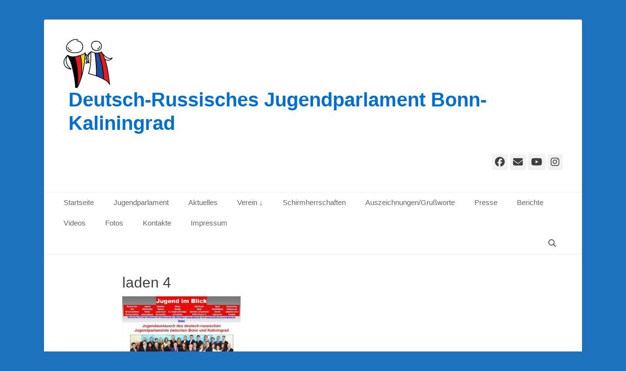

--- FILE ---
content_type: text/html; charset=UTF-8
request_url: https://jufo-bonn-kaliningrad.de/fotos/laden-4
body_size: 11013
content:
		<!DOCTYPE html>
		<html lang="de">
		
<head>
		<meta charset="UTF-8">
		<link rel="profile" href="http://gmpg.org/xfn/11">
		<meta name='robots' content='index, follow, max-image-preview:large, max-snippet:-1, max-video-preview:-1' />
<meta name="viewport" content="width=device-width, initial-scale=1, minimum-scale=1">
	<!-- This site is optimized with the Yoast SEO plugin v26.8 - https://yoast.com/product/yoast-seo-wordpress/ -->
	<title>laden 4 - Deutsch-Russisches Jugendparlament Bonn-Kaliningrad</title>
	<link rel="canonical" href="https://jufo-bonn-kaliningrad.de/fotos/laden-4/" />
	<meta property="og:locale" content="de_DE" />
	<meta property="og:type" content="article" />
	<meta property="og:title" content="laden 4 - Deutsch-Russisches Jugendparlament Bonn-Kaliningrad" />
	<meta property="og:url" content="https://jufo-bonn-kaliningrad.de/fotos/laden-4/" />
	<meta property="og:site_name" content="Deutsch-Russisches Jugendparlament Bonn-Kaliningrad" />
	<meta property="og:image" content="https://jufo-bonn-kaliningrad.de/fotos/laden-4" />
	<meta property="og:image:width" content="902" />
	<meta property="og:image:height" content="1118" />
	<meta property="og:image:type" content="image/jpeg" />
	<meta name="twitter:card" content="summary_large_image" />
	<script type="application/ld+json" class="yoast-schema-graph">{"@context":"https://schema.org","@graph":[{"@type":"WebPage","@id":"https://jufo-bonn-kaliningrad.de/fotos/laden-4/","url":"https://jufo-bonn-kaliningrad.de/fotos/laden-4/","name":"laden 4 - Deutsch-Russisches Jugendparlament Bonn-Kaliningrad","isPartOf":{"@id":"https://jufo-bonn-kaliningrad.de/#website"},"primaryImageOfPage":{"@id":"https://jufo-bonn-kaliningrad.de/fotos/laden-4/#primaryimage"},"image":{"@id":"https://jufo-bonn-kaliningrad.de/fotos/laden-4/#primaryimage"},"thumbnailUrl":"https://jufo-bonn-kaliningrad.de/wp-content/uploads/2015/09/laden-4.jpg","datePublished":"2017-01-22T19:09:44+00:00","breadcrumb":{"@id":"https://jufo-bonn-kaliningrad.de/fotos/laden-4/#breadcrumb"},"inLanguage":"de","potentialAction":[{"@type":"ReadAction","target":["https://jufo-bonn-kaliningrad.de/fotos/laden-4/"]}]},{"@type":"ImageObject","inLanguage":"de","@id":"https://jufo-bonn-kaliningrad.de/fotos/laden-4/#primaryimage","url":"https://jufo-bonn-kaliningrad.de/wp-content/uploads/2015/09/laden-4.jpg","contentUrl":"https://jufo-bonn-kaliningrad.de/wp-content/uploads/2015/09/laden-4.jpg","width":902,"height":1118},{"@type":"BreadcrumbList","@id":"https://jufo-bonn-kaliningrad.de/fotos/laden-4/#breadcrumb","itemListElement":[{"@type":"ListItem","position":1,"name":"Home","item":"https://jufo-bonn-kaliningrad.de/"},{"@type":"ListItem","position":2,"name":"Presse","item":"https://jufo-bonn-kaliningrad.de/fotos"},{"@type":"ListItem","position":3,"name":"laden 4"}]},{"@type":"WebSite","@id":"https://jufo-bonn-kaliningrad.de/#website","url":"https://jufo-bonn-kaliningrad.de/","name":"Deutsch-Russisches Jugendparlament Bonn-Kaliningrad","description":"","publisher":{"@id":"https://jufo-bonn-kaliningrad.de/#organization"},"potentialAction":[{"@type":"SearchAction","target":{"@type":"EntryPoint","urlTemplate":"https://jufo-bonn-kaliningrad.de/?s={search_term_string}"},"query-input":{"@type":"PropertyValueSpecification","valueRequired":true,"valueName":"search_term_string"}}],"inLanguage":"de"},{"@type":"Organization","@id":"https://jufo-bonn-kaliningrad.de/#organization","name":"Deutsch-Russisches Jugendparlament Bonn-Kaliningrad","url":"https://jufo-bonn-kaliningrad.de/","logo":{"@type":"ImageObject","inLanguage":"de","@id":"https://jufo-bonn-kaliningrad.de/#/schema/logo/image/","url":"https://jufo-bonn-kaliningrad.de/wp-content/uploads/2015/09/cropped-Logo-e1443252257177.png","contentUrl":"https://jufo-bonn-kaliningrad.de/wp-content/uploads/2015/09/cropped-Logo-e1443252257177.png","width":100,"height":100,"caption":"Deutsch-Russisches Jugendparlament Bonn-Kaliningrad"},"image":{"@id":"https://jufo-bonn-kaliningrad.de/#/schema/logo/image/"}}]}</script>
	<!-- / Yoast SEO plugin. -->


<link rel="alternate" type="application/rss+xml" title="Deutsch-Russisches Jugendparlament Bonn-Kaliningrad &raquo; Feed" href="https://jufo-bonn-kaliningrad.de/feed" />
<link rel="alternate" type="application/rss+xml" title="Deutsch-Russisches Jugendparlament Bonn-Kaliningrad &raquo; Kommentar-Feed" href="https://jufo-bonn-kaliningrad.de/comments/feed" />
<link rel="alternate" title="oEmbed (JSON)" type="application/json+oembed" href="https://jufo-bonn-kaliningrad.de/wp-json/oembed/1.0/embed?url=https%3A%2F%2Fjufo-bonn-kaliningrad.de%2Ffotos%2Fladen-4%23main" />
<link rel="alternate" title="oEmbed (XML)" type="text/xml+oembed" href="https://jufo-bonn-kaliningrad.de/wp-json/oembed/1.0/embed?url=https%3A%2F%2Fjufo-bonn-kaliningrad.de%2Ffotos%2Fladen-4%23main&#038;format=xml" />
<style id='wp-img-auto-sizes-contain-inline-css' type='text/css'>
img:is([sizes=auto i],[sizes^="auto," i]){contain-intrinsic-size:3000px 1500px}
/*# sourceURL=wp-img-auto-sizes-contain-inline-css */
</style>
<style id='wp-emoji-styles-inline-css' type='text/css'>

	img.wp-smiley, img.emoji {
		display: inline !important;
		border: none !important;
		box-shadow: none !important;
		height: 1em !important;
		width: 1em !important;
		margin: 0 0.07em !important;
		vertical-align: -0.1em !important;
		background: none !important;
		padding: 0 !important;
	}
/*# sourceURL=wp-emoji-styles-inline-css */
</style>
<style id='wp-block-library-inline-css' type='text/css'>
:root{--wp-block-synced-color:#7a00df;--wp-block-synced-color--rgb:122,0,223;--wp-bound-block-color:var(--wp-block-synced-color);--wp-editor-canvas-background:#ddd;--wp-admin-theme-color:#007cba;--wp-admin-theme-color--rgb:0,124,186;--wp-admin-theme-color-darker-10:#006ba1;--wp-admin-theme-color-darker-10--rgb:0,107,160.5;--wp-admin-theme-color-darker-20:#005a87;--wp-admin-theme-color-darker-20--rgb:0,90,135;--wp-admin-border-width-focus:2px}@media (min-resolution:192dpi){:root{--wp-admin-border-width-focus:1.5px}}.wp-element-button{cursor:pointer}:root .has-very-light-gray-background-color{background-color:#eee}:root .has-very-dark-gray-background-color{background-color:#313131}:root .has-very-light-gray-color{color:#eee}:root .has-very-dark-gray-color{color:#313131}:root .has-vivid-green-cyan-to-vivid-cyan-blue-gradient-background{background:linear-gradient(135deg,#00d084,#0693e3)}:root .has-purple-crush-gradient-background{background:linear-gradient(135deg,#34e2e4,#4721fb 50%,#ab1dfe)}:root .has-hazy-dawn-gradient-background{background:linear-gradient(135deg,#faaca8,#dad0ec)}:root .has-subdued-olive-gradient-background{background:linear-gradient(135deg,#fafae1,#67a671)}:root .has-atomic-cream-gradient-background{background:linear-gradient(135deg,#fdd79a,#004a59)}:root .has-nightshade-gradient-background{background:linear-gradient(135deg,#330968,#31cdcf)}:root .has-midnight-gradient-background{background:linear-gradient(135deg,#020381,#2874fc)}:root{--wp--preset--font-size--normal:16px;--wp--preset--font-size--huge:42px}.has-regular-font-size{font-size:1em}.has-larger-font-size{font-size:2.625em}.has-normal-font-size{font-size:var(--wp--preset--font-size--normal)}.has-huge-font-size{font-size:var(--wp--preset--font-size--huge)}.has-text-align-center{text-align:center}.has-text-align-left{text-align:left}.has-text-align-right{text-align:right}.has-fit-text{white-space:nowrap!important}#end-resizable-editor-section{display:none}.aligncenter{clear:both}.items-justified-left{justify-content:flex-start}.items-justified-center{justify-content:center}.items-justified-right{justify-content:flex-end}.items-justified-space-between{justify-content:space-between}.screen-reader-text{border:0;clip-path:inset(50%);height:1px;margin:-1px;overflow:hidden;padding:0;position:absolute;width:1px;word-wrap:normal!important}.screen-reader-text:focus{background-color:#ddd;clip-path:none;color:#444;display:block;font-size:1em;height:auto;left:5px;line-height:normal;padding:15px 23px 14px;text-decoration:none;top:5px;width:auto;z-index:100000}html :where(.has-border-color){border-style:solid}html :where([style*=border-top-color]){border-top-style:solid}html :where([style*=border-right-color]){border-right-style:solid}html :where([style*=border-bottom-color]){border-bottom-style:solid}html :where([style*=border-left-color]){border-left-style:solid}html :where([style*=border-width]){border-style:solid}html :where([style*=border-top-width]){border-top-style:solid}html :where([style*=border-right-width]){border-right-style:solid}html :where([style*=border-bottom-width]){border-bottom-style:solid}html :where([style*=border-left-width]){border-left-style:solid}html :where(img[class*=wp-image-]){height:auto;max-width:100%}:where(figure){margin:0 0 1em}html :where(.is-position-sticky){--wp-admin--admin-bar--position-offset:var(--wp-admin--admin-bar--height,0px)}@media screen and (max-width:600px){html :where(.is-position-sticky){--wp-admin--admin-bar--position-offset:0px}}

/*# sourceURL=wp-block-library-inline-css */
</style><style id='global-styles-inline-css' type='text/css'>
:root{--wp--preset--aspect-ratio--square: 1;--wp--preset--aspect-ratio--4-3: 4/3;--wp--preset--aspect-ratio--3-4: 3/4;--wp--preset--aspect-ratio--3-2: 3/2;--wp--preset--aspect-ratio--2-3: 2/3;--wp--preset--aspect-ratio--16-9: 16/9;--wp--preset--aspect-ratio--9-16: 9/16;--wp--preset--color--black: #111111;--wp--preset--color--cyan-bluish-gray: #abb8c3;--wp--preset--color--white: #ffffff;--wp--preset--color--pale-pink: #f78da7;--wp--preset--color--vivid-red: #cf2e2e;--wp--preset--color--luminous-vivid-orange: #ff6900;--wp--preset--color--luminous-vivid-amber: #fcb900;--wp--preset--color--light-green-cyan: #7bdcb5;--wp--preset--color--vivid-green-cyan: #00d084;--wp--preset--color--pale-cyan-blue: #8ed1fc;--wp--preset--color--vivid-cyan-blue: #0693e3;--wp--preset--color--vivid-purple: #9b51e0;--wp--preset--color--gray: #f4f4f4;--wp--preset--color--yellow: #e5ae4a;--wp--preset--color--blue: #21759b;--wp--preset--gradient--vivid-cyan-blue-to-vivid-purple: linear-gradient(135deg,rgb(6,147,227) 0%,rgb(155,81,224) 100%);--wp--preset--gradient--light-green-cyan-to-vivid-green-cyan: linear-gradient(135deg,rgb(122,220,180) 0%,rgb(0,208,130) 100%);--wp--preset--gradient--luminous-vivid-amber-to-luminous-vivid-orange: linear-gradient(135deg,rgb(252,185,0) 0%,rgb(255,105,0) 100%);--wp--preset--gradient--luminous-vivid-orange-to-vivid-red: linear-gradient(135deg,rgb(255,105,0) 0%,rgb(207,46,46) 100%);--wp--preset--gradient--very-light-gray-to-cyan-bluish-gray: linear-gradient(135deg,rgb(238,238,238) 0%,rgb(169,184,195) 100%);--wp--preset--gradient--cool-to-warm-spectrum: linear-gradient(135deg,rgb(74,234,220) 0%,rgb(151,120,209) 20%,rgb(207,42,186) 40%,rgb(238,44,130) 60%,rgb(251,105,98) 80%,rgb(254,248,76) 100%);--wp--preset--gradient--blush-light-purple: linear-gradient(135deg,rgb(255,206,236) 0%,rgb(152,150,240) 100%);--wp--preset--gradient--blush-bordeaux: linear-gradient(135deg,rgb(254,205,165) 0%,rgb(254,45,45) 50%,rgb(107,0,62) 100%);--wp--preset--gradient--luminous-dusk: linear-gradient(135deg,rgb(255,203,112) 0%,rgb(199,81,192) 50%,rgb(65,88,208) 100%);--wp--preset--gradient--pale-ocean: linear-gradient(135deg,rgb(255,245,203) 0%,rgb(182,227,212) 50%,rgb(51,167,181) 100%);--wp--preset--gradient--electric-grass: linear-gradient(135deg,rgb(202,248,128) 0%,rgb(113,206,126) 100%);--wp--preset--gradient--midnight: linear-gradient(135deg,rgb(2,3,129) 0%,rgb(40,116,252) 100%);--wp--preset--font-size--small: 14px;--wp--preset--font-size--medium: 20px;--wp--preset--font-size--large: 48px;--wp--preset--font-size--x-large: 42px;--wp--preset--font-size--normal: 17px;--wp--preset--font-size--huge: 64px;--wp--preset--spacing--20: 0.44rem;--wp--preset--spacing--30: 0.67rem;--wp--preset--spacing--40: 1rem;--wp--preset--spacing--50: 1.5rem;--wp--preset--spacing--60: 2.25rem;--wp--preset--spacing--70: 3.38rem;--wp--preset--spacing--80: 5.06rem;--wp--preset--shadow--natural: 6px 6px 9px rgba(0, 0, 0, 0.2);--wp--preset--shadow--deep: 12px 12px 50px rgba(0, 0, 0, 0.4);--wp--preset--shadow--sharp: 6px 6px 0px rgba(0, 0, 0, 0.2);--wp--preset--shadow--outlined: 6px 6px 0px -3px rgb(255, 255, 255), 6px 6px rgb(0, 0, 0);--wp--preset--shadow--crisp: 6px 6px 0px rgb(0, 0, 0);}:where(.is-layout-flex){gap: 0.5em;}:where(.is-layout-grid){gap: 0.5em;}body .is-layout-flex{display: flex;}.is-layout-flex{flex-wrap: wrap;align-items: center;}.is-layout-flex > :is(*, div){margin: 0;}body .is-layout-grid{display: grid;}.is-layout-grid > :is(*, div){margin: 0;}:where(.wp-block-columns.is-layout-flex){gap: 2em;}:where(.wp-block-columns.is-layout-grid){gap: 2em;}:where(.wp-block-post-template.is-layout-flex){gap: 1.25em;}:where(.wp-block-post-template.is-layout-grid){gap: 1.25em;}.has-black-color{color: var(--wp--preset--color--black) !important;}.has-cyan-bluish-gray-color{color: var(--wp--preset--color--cyan-bluish-gray) !important;}.has-white-color{color: var(--wp--preset--color--white) !important;}.has-pale-pink-color{color: var(--wp--preset--color--pale-pink) !important;}.has-vivid-red-color{color: var(--wp--preset--color--vivid-red) !important;}.has-luminous-vivid-orange-color{color: var(--wp--preset--color--luminous-vivid-orange) !important;}.has-luminous-vivid-amber-color{color: var(--wp--preset--color--luminous-vivid-amber) !important;}.has-light-green-cyan-color{color: var(--wp--preset--color--light-green-cyan) !important;}.has-vivid-green-cyan-color{color: var(--wp--preset--color--vivid-green-cyan) !important;}.has-pale-cyan-blue-color{color: var(--wp--preset--color--pale-cyan-blue) !important;}.has-vivid-cyan-blue-color{color: var(--wp--preset--color--vivid-cyan-blue) !important;}.has-vivid-purple-color{color: var(--wp--preset--color--vivid-purple) !important;}.has-black-background-color{background-color: var(--wp--preset--color--black) !important;}.has-cyan-bluish-gray-background-color{background-color: var(--wp--preset--color--cyan-bluish-gray) !important;}.has-white-background-color{background-color: var(--wp--preset--color--white) !important;}.has-pale-pink-background-color{background-color: var(--wp--preset--color--pale-pink) !important;}.has-vivid-red-background-color{background-color: var(--wp--preset--color--vivid-red) !important;}.has-luminous-vivid-orange-background-color{background-color: var(--wp--preset--color--luminous-vivid-orange) !important;}.has-luminous-vivid-amber-background-color{background-color: var(--wp--preset--color--luminous-vivid-amber) !important;}.has-light-green-cyan-background-color{background-color: var(--wp--preset--color--light-green-cyan) !important;}.has-vivid-green-cyan-background-color{background-color: var(--wp--preset--color--vivid-green-cyan) !important;}.has-pale-cyan-blue-background-color{background-color: var(--wp--preset--color--pale-cyan-blue) !important;}.has-vivid-cyan-blue-background-color{background-color: var(--wp--preset--color--vivid-cyan-blue) !important;}.has-vivid-purple-background-color{background-color: var(--wp--preset--color--vivid-purple) !important;}.has-black-border-color{border-color: var(--wp--preset--color--black) !important;}.has-cyan-bluish-gray-border-color{border-color: var(--wp--preset--color--cyan-bluish-gray) !important;}.has-white-border-color{border-color: var(--wp--preset--color--white) !important;}.has-pale-pink-border-color{border-color: var(--wp--preset--color--pale-pink) !important;}.has-vivid-red-border-color{border-color: var(--wp--preset--color--vivid-red) !important;}.has-luminous-vivid-orange-border-color{border-color: var(--wp--preset--color--luminous-vivid-orange) !important;}.has-luminous-vivid-amber-border-color{border-color: var(--wp--preset--color--luminous-vivid-amber) !important;}.has-light-green-cyan-border-color{border-color: var(--wp--preset--color--light-green-cyan) !important;}.has-vivid-green-cyan-border-color{border-color: var(--wp--preset--color--vivid-green-cyan) !important;}.has-pale-cyan-blue-border-color{border-color: var(--wp--preset--color--pale-cyan-blue) !important;}.has-vivid-cyan-blue-border-color{border-color: var(--wp--preset--color--vivid-cyan-blue) !important;}.has-vivid-purple-border-color{border-color: var(--wp--preset--color--vivid-purple) !important;}.has-vivid-cyan-blue-to-vivid-purple-gradient-background{background: var(--wp--preset--gradient--vivid-cyan-blue-to-vivid-purple) !important;}.has-light-green-cyan-to-vivid-green-cyan-gradient-background{background: var(--wp--preset--gradient--light-green-cyan-to-vivid-green-cyan) !important;}.has-luminous-vivid-amber-to-luminous-vivid-orange-gradient-background{background: var(--wp--preset--gradient--luminous-vivid-amber-to-luminous-vivid-orange) !important;}.has-luminous-vivid-orange-to-vivid-red-gradient-background{background: var(--wp--preset--gradient--luminous-vivid-orange-to-vivid-red) !important;}.has-very-light-gray-to-cyan-bluish-gray-gradient-background{background: var(--wp--preset--gradient--very-light-gray-to-cyan-bluish-gray) !important;}.has-cool-to-warm-spectrum-gradient-background{background: var(--wp--preset--gradient--cool-to-warm-spectrum) !important;}.has-blush-light-purple-gradient-background{background: var(--wp--preset--gradient--blush-light-purple) !important;}.has-blush-bordeaux-gradient-background{background: var(--wp--preset--gradient--blush-bordeaux) !important;}.has-luminous-dusk-gradient-background{background: var(--wp--preset--gradient--luminous-dusk) !important;}.has-pale-ocean-gradient-background{background: var(--wp--preset--gradient--pale-ocean) !important;}.has-electric-grass-gradient-background{background: var(--wp--preset--gradient--electric-grass) !important;}.has-midnight-gradient-background{background: var(--wp--preset--gradient--midnight) !important;}.has-small-font-size{font-size: var(--wp--preset--font-size--small) !important;}.has-medium-font-size{font-size: var(--wp--preset--font-size--medium) !important;}.has-large-font-size{font-size: var(--wp--preset--font-size--large) !important;}.has-x-large-font-size{font-size: var(--wp--preset--font-size--x-large) !important;}
/*# sourceURL=global-styles-inline-css */
</style>

<style id='classic-theme-styles-inline-css' type='text/css'>
/*! This file is auto-generated */
.wp-block-button__link{color:#fff;background-color:#32373c;border-radius:9999px;box-shadow:none;text-decoration:none;padding:calc(.667em + 2px) calc(1.333em + 2px);font-size:1.125em}.wp-block-file__button{background:#32373c;color:#fff;text-decoration:none}
/*# sourceURL=/wp-includes/css/classic-themes.min.css */
</style>
<link rel='stylesheet' id='responsive-lightbox-tosrus-css' href='https://jufo-bonn-kaliningrad.de/wp-content/plugins/responsive-lightbox/assets/tosrus/jquery.tosrus.min.css?ver=2.5.0' type='text/css' media='all' />
<link rel='stylesheet' id='catchbase-style-css' href='https://jufo-bonn-kaliningrad.de/wp-content/themes/catch-base/style.css?ver=20251209-192806' type='text/css' media='all' />
<link rel='stylesheet' id='catch-base-block-style-css' href='https://jufo-bonn-kaliningrad.de/wp-content/themes/catch-base/css/blocks.css?ver=3.5.1' type='text/css' media='all' />
<link rel='stylesheet' id='font-awesome-css' href='https://jufo-bonn-kaliningrad.de/wp-content/themes/catch-base/css/font-awesome/css/all.min.css?ver=6.7.2' type='text/css' media='all' />
<link rel='stylesheet' id='catchbase-responsive-css' href='https://jufo-bonn-kaliningrad.de/wp-content/themes/catch-base/css/responsive.css?ver=6.9' type='text/css' media='all' />
<link rel='stylesheet' id='jquery-sidr-css' href='https://jufo-bonn-kaliningrad.de/wp-content/themes/catch-base/css/jquery.sidr.light.min.css?ver=2.1.0' type='text/css' media='all' />
<script type="text/javascript" src="https://jufo-bonn-kaliningrad.de/wp-includes/js/jquery/jquery.min.js?ver=3.7.1" id="jquery-core-js"></script>
<script type="text/javascript" src="https://jufo-bonn-kaliningrad.de/wp-includes/js/jquery/jquery-migrate.min.js?ver=3.4.1" id="jquery-migrate-js"></script>
<script type="text/javascript" src="https://jufo-bonn-kaliningrad.de/wp-content/plugins/responsive-lightbox/assets/dompurify/purify.min.js?ver=3.3.1" id="dompurify-js"></script>
<script type="text/javascript" id="responsive-lightbox-sanitizer-js-before">
/* <![CDATA[ */
window.RLG = window.RLG || {}; window.RLG.sanitizeAllowedHosts = ["youtube.com","www.youtube.com","youtu.be","vimeo.com","player.vimeo.com"];
//# sourceURL=responsive-lightbox-sanitizer-js-before
/* ]]> */
</script>
<script type="text/javascript" src="https://jufo-bonn-kaliningrad.de/wp-content/plugins/responsive-lightbox/js/sanitizer.js?ver=2.7.0" id="responsive-lightbox-sanitizer-js"></script>
<script type="text/javascript" src="https://jufo-bonn-kaliningrad.de/wp-content/plugins/responsive-lightbox/assets/tosrus/jquery.tosrus.min.js?ver=2.5.0" id="responsive-lightbox-tosrus-js"></script>
<script type="text/javascript" src="https://jufo-bonn-kaliningrad.de/wp-includes/js/underscore.min.js?ver=1.13.7" id="underscore-js"></script>
<script type="text/javascript" src="https://jufo-bonn-kaliningrad.de/wp-content/plugins/responsive-lightbox/assets/infinitescroll/infinite-scroll.pkgd.min.js?ver=4.0.1" id="responsive-lightbox-infinite-scroll-js"></script>
<script type="text/javascript" id="responsive-lightbox-js-before">
/* <![CDATA[ */
var rlArgs = {"script":"tosrus","selector":"lightbox","customEvents":"","activeGalleries":true,"effect":"slide","infinite":true,"keys":false,"autoplay":false,"pauseOnHover":false,"timeout":7000,"pagination":true,"paginationType":"thumbnails","closeOnClick":false,"woocommerce_gallery":false,"ajaxurl":"https:\/\/jufo-bonn-kaliningrad.de\/wp-admin\/admin-ajax.php","nonce":"5d6817e4b8","preview":false,"postId":449,"scriptExtension":false};

//# sourceURL=responsive-lightbox-js-before
/* ]]> */
</script>
<script type="text/javascript" src="https://jufo-bonn-kaliningrad.de/wp-content/plugins/responsive-lightbox/js/front.js?ver=2.7.0" id="responsive-lightbox-js"></script>
<script type="text/javascript" src="https://jufo-bonn-kaliningrad.de/wp-content/themes/catch-base/js/jquery.sidr.min.js?ver=2.2.1.1" id="jquery-sidr-js"></script>
<script type="text/javascript" src="https://jufo-bonn-kaliningrad.de/wp-content/themes/catch-base/js/catchbase-custom-scripts.min.js" id="catchbase-custom-scripts-js"></script>
<link rel="https://api.w.org/" href="https://jufo-bonn-kaliningrad.de/wp-json/" /><link rel="alternate" title="JSON" type="application/json" href="https://jufo-bonn-kaliningrad.de/wp-json/wp/v2/media/449" /><link rel="EditURI" type="application/rsd+xml" title="RSD" href="https://jufo-bonn-kaliningrad.de/xmlrpc.php?rsd" />
<meta name="generator" content="WordPress 6.9" />
<link rel='shortlink' href='https://jufo-bonn-kaliningrad.de/?p=449' />

        <script type="text/javascript">
            var jQueryMigrateHelperHasSentDowngrade = false;

			window.onerror = function( msg, url, line, col, error ) {
				// Break out early, do not processing if a downgrade reqeust was already sent.
				if ( jQueryMigrateHelperHasSentDowngrade ) {
					return true;
                }

				var xhr = new XMLHttpRequest();
				var nonce = 'd823c8841e';
				var jQueryFunctions = [
					'andSelf',
					'browser',
					'live',
					'boxModel',
					'support.boxModel',
					'size',
					'swap',
					'clean',
					'sub',
                ];
				var match_pattern = /\)\.(.+?) is not a function/;
                var erroredFunction = msg.match( match_pattern );

                // If there was no matching functions, do not try to downgrade.
                if ( null === erroredFunction || typeof erroredFunction !== 'object' || typeof erroredFunction[1] === "undefined" || -1 === jQueryFunctions.indexOf( erroredFunction[1] ) ) {
                    return true;
                }

                // Set that we've now attempted a downgrade request.
                jQueryMigrateHelperHasSentDowngrade = true;

				xhr.open( 'POST', 'https://jufo-bonn-kaliningrad.de/wp-admin/admin-ajax.php' );
				xhr.setRequestHeader( 'Content-Type', 'application/x-www-form-urlencoded' );
				xhr.onload = function () {
					var response,
                        reload = false;

					if ( 200 === xhr.status ) {
                        try {
                        	response = JSON.parse( xhr.response );

                        	reload = response.data.reload;
                        } catch ( e ) {
                        	reload = false;
                        }
                    }

					// Automatically reload the page if a deprecation caused an automatic downgrade, ensure visitors get the best possible experience.
					if ( reload ) {
						location.reload();
                    }
				};

				xhr.send( encodeURI( 'action=jquery-migrate-downgrade-version&_wpnonce=' + nonce ) );

				// Suppress error alerts in older browsers
				return true;
			}
        </script>

			<style type="text/css">
				.site-title a,
			.site-description {
				color: #006fd1 !important;
			}
		</style>
	<style type="text/css" id="custom-background-css">
body.custom-background { background-color: #1e73be; }
</style>
	<link rel="icon" href="https://jufo-bonn-kaliningrad.de/wp-content/uploads/2017/01/cropped-Logo-deuts.-JP-32x32.png" sizes="32x32" />
<link rel="icon" href="https://jufo-bonn-kaliningrad.de/wp-content/uploads/2017/01/cropped-Logo-deuts.-JP-192x192.png" sizes="192x192" />
<link rel="apple-touch-icon" href="https://jufo-bonn-kaliningrad.de/wp-content/uploads/2017/01/cropped-Logo-deuts.-JP-180x180.png" />
<meta name="msapplication-TileImage" content="https://jufo-bonn-kaliningrad.de/wp-content/uploads/2017/01/cropped-Logo-deuts.-JP-270x270.png" />
</head>

<body class="attachment wp-singular attachment-template-default attachmentid-449 attachment-jpeg custom-background wp-custom-logo wp-embed-responsive wp-theme-catch-base no-sidebar content-width excerpt-featured-image mobile-menu-one">


		<div id="page" class="hfeed site">
				<header id="masthead" role="banner">
    		<div class="wrapper">
		
    <div id="mobile-header-left-menu" class="mobile-menu-anchor primary-menu">
        <a href="#mobile-header-left-nav" id="header-left-menu" class="font-awesome fa-menu">
            <span class="mobile-menu-text">Menü</span>
        </a>
    </div><!-- #mobile-header-menu -->
    <div id="site-branding" class="logo-left">
				<div id="site-logo"><a href="https://jufo-bonn-kaliningrad.de/" class="custom-logo-link" rel="home"><img width="100" height="100" src="https://jufo-bonn-kaliningrad.de/wp-content/uploads/2015/09/cropped-Logo-e1443252257177.png" class="custom-logo" alt="Deutsch-Russisches Jugendparlament Bonn-Kaliningrad" decoding="async" /></a></div><!-- #site-logo --><div id="site-header"><p class="site-title"><a href="https://jufo-bonn-kaliningrad.de/">Deutsch-Russisches Jugendparlament Bonn-Kaliningrad</a></p><p class="site-description"></p></div><!-- #site-header --></div><!-- #site-branding-->	<aside class="sidebar sidebar-header-right widget-area">
					<section class="widget widget_catchbase_social_icons" id="header-right-social-icons">
				<div class="widget-wrap">
					<a class="font-awesome fa-brands fa-facebook" target="_blank" title="Facebook" href="https://www.facebook.com/jugendparlamentbonnkaliningrad"><span class="screen-reader-text">Facebook</span> </a><a class="font-awesome fa-solid fa-envelope" target="_blank" title="E-Mail" href="jufo.bonn.kaliningrad@gmail.com"><span class="screen-reader-text">E-Mail</span> </a><a class="font-awesome fa-brands fa-youtube" target="_blank" title="YouTube" href="https://www.youtube.com/channel/UC1YzX3GiLs_fFUciykEdN3A"><span class="screen-reader-text">YouTube</span> </a><a class="font-awesome fa-brands fa-instagram" target="_blank" title="Instagram" href="https://www.instagram.com/jugendparlamentbonnkaliningrad/"><span class="screen-reader-text">Instagram</span> </a>				</div>
			</section>
			</aside><!-- .sidebar .header-sidebar .widget-area -->
			</div><!-- .wrapper -->
		</header><!-- #masthead -->
			<nav class="site-navigation nav-primary search-enabled" role="navigation">
        <div class="wrapper">
            <h3 class="assistive-text">Primäres Menü</h3>
            <div class="screen-reader-text skip-link"><a href="#content" title="Zum Inhalt springen">Zum Inhalt springen</a></div>
            <ul id="menu-menu-1" class="menu catchbase-nav-menu"><li id="menu-item-16" class="menu-item menu-item-type-custom menu-item-object-custom menu-item-home menu-item-16"><a href="https://jufo-bonn-kaliningrad.de/">Startseite</a></li>
<li id="menu-item-19" class="menu-item menu-item-type-post_type menu-item-object-page menu-item-19"><a href="https://jufo-bonn-kaliningrad.de/jugendparlament">Jugendparlament</a></li>
<li id="menu-item-58" class="menu-item menu-item-type-taxonomy menu-item-object-category menu-item-58"><a href="https://jufo-bonn-kaliningrad.de/category/aktuelles">Aktuelles</a></li>
<li id="menu-item-874" class="menu-item menu-item-type-post_type menu-item-object-page menu-item-has-children menu-item-874"><a href="https://jufo-bonn-kaliningrad.de/verein">Verein ↓</a>
<ul class="sub-menu">
	<li id="menu-item-879" class="menu-item menu-item-type-post_type menu-item-object-page menu-item-879"><a href="https://jufo-bonn-kaliningrad.de/vorstand">Vorstand</a></li>
	<li id="menu-item-881" class="menu-item menu-item-type-post_type menu-item-object-page menu-item-881"><a href="https://jufo-bonn-kaliningrad.de/satzung">Satzung</a></li>
	<li id="menu-item-884" class="menu-item menu-item-type-post_type menu-item-object-page menu-item-884"><a href="https://jufo-bonn-kaliningrad.de/mitglied-werden">Mitglied werden/Spenden</a></li>
</ul>
</li>
<li id="menu-item-474" class="menu-item menu-item-type-post_type menu-item-object-page menu-item-474"><a href="https://jufo-bonn-kaliningrad.de/schirmherrschaften">Schirmherrschaften</a></li>
<li id="menu-item-963" class="menu-item menu-item-type-post_type menu-item-object-page menu-item-963"><a href="https://jufo-bonn-kaliningrad.de/auszeichnungen">Auszeichnungen/Grußworte</a></li>
<li id="menu-item-17" class="menu-item menu-item-type-post_type menu-item-object-page menu-item-17"><a href="https://jufo-bonn-kaliningrad.de/fotos">Presse</a></li>
<li id="menu-item-599" class="menu-item menu-item-type-post_type menu-item-object-page menu-item-599"><a href="https://jufo-bonn-kaliningrad.de/info-downloads">Berichte</a></li>
<li id="menu-item-997" class="menu-item menu-item-type-post_type menu-item-object-page menu-item-997"><a href="https://jufo-bonn-kaliningrad.de/videos">Videos</a></li>
<li id="menu-item-1965" class="menu-item menu-item-type-post_type menu-item-object-page menu-item-1965"><a href="https://jufo-bonn-kaliningrad.de/fotos-2">Fotos</a></li>
<li id="menu-item-20" class="menu-item menu-item-type-post_type menu-item-object-page menu-item-20"><a href="https://jufo-bonn-kaliningrad.de/kontakte">Kontakte</a></li>
<li id="menu-item-158" class="menu-item menu-item-type-post_type menu-item-object-page menu-item-158"><a href="https://jufo-bonn-kaliningrad.de/impressum">Impressum</a></li>
</ul>                <div id="search-toggle" class="font-awesome">
                    <a class="screen-reader-text" href="#search-container">Suchen</a>
                </div>

                <div id="search-container" class="displaynone">
                    
<form role="search" method="get" class="search-form" action="https://jufo-bonn-kaliningrad.de/">
	<label>
		<span class="screen-reader-text">Suche nach:</span>
		<input type="search" class="search-field" placeholder="Suche" value="" name="s" title="Suche nach:">
	</label>
	<input type="submit" class="search-submit" value="Suchen">
</form>
                </div>
    	</div><!-- .wrapper -->
    </nav><!-- .nav-primary -->
    <!-- Disable Header Image -->		<div id="content" class="site-content">
			<div class="wrapper">
	
	<main id="main" class="site-main" role="main">

		
			
<article id="post-449" class="post-449 attachment type-attachment status-inherit hentry">
	<!-- Page/Post Single Image Disabled or No Image set in Post Thumbnail -->	<div class="entry-container">
		<header class="entry-header">
			<h1 class="entry-title">laden 4</h1>
		</header><!-- .entry-header -->

		<div class="entry-content">
			<p class="attachment"><a href='https://jufo-bonn-kaliningrad.de/wp-content/uploads/2015/09/laden-4.jpg' title="" data-rl_title="" class="rl-gallery-link" data-rl_caption="" data-rel="lightbox-gallery-0"><img fetchpriority="high" decoding="async" width="242" height="300" src="https://jufo-bonn-kaliningrad.de/wp-content/uploads/2015/09/laden-4-242x300.jpg" class="attachment-medium size-medium" alt="" srcset="https://jufo-bonn-kaliningrad.de/wp-content/uploads/2015/09/laden-4-242x300.jpg 242w, https://jufo-bonn-kaliningrad.de/wp-content/uploads/2015/09/laden-4-768x952.jpg 768w, https://jufo-bonn-kaliningrad.de/wp-content/uploads/2015/09/laden-4-826x1024.jpg 826w, https://jufo-bonn-kaliningrad.de/wp-content/uploads/2015/09/laden-4.jpg 902w" sizes="(max-width: 242px) 100vw, 242px" /></a></p>
					</div><!-- .entry-content -->
			</div><!-- .entry-container -->
</article><!-- #post-## -->
			
		
	</main><!-- #main -->


			</div><!-- .wrapper -->
	    </div><!-- #content -->
		            
	<footer id="colophon" class="site-footer" role="contentinfo">
    <div id="supplementary" class="one">
    <div class="wrapper">
                <div id="first" class="widget-area" role="complementary">
            <section id="catchbase_social_icons-8" class="widget widget_catchbase_social_icons"><div class="widget-wrap"><a class="font-awesome fa-brands fa-facebook" target="_blank" title="Facebook" href="https://www.facebook.com/jugendparlamentbonnkaliningrad"><span class="screen-reader-text">Facebook</span> </a><a class="font-awesome fa-solid fa-envelope" target="_blank" title="E-Mail" href="jufo.bonn.kaliningrad@gmail.com"><span class="screen-reader-text">E-Mail</span> </a><a class="font-awesome fa-brands fa-youtube" target="_blank" title="YouTube" href="https://www.youtube.com/channel/UC1YzX3GiLs_fFUciykEdN3A"><span class="screen-reader-text">YouTube</span> </a><a class="font-awesome fa-brands fa-instagram" target="_blank" title="Instagram" href="https://www.instagram.com/jugendparlamentbonnkaliningrad/"><span class="screen-reader-text">Instagram</span> </a></div><!-- .widget-wrap --></section><!-- #widget-default-search -->        </div><!-- #first .widget-area -->
        
        
            </div> <!-- .wrapper -->
</div><!-- #supplementary -->
    	<div id="site-generator" class="two">
    		<div class="wrapper">
    			<div id="footer-left-content" class="copyright">Copyright &copy; 2026 <a href="https://jufo-bonn-kaliningrad.de/">Deutsch-Russisches Jugendparlament Bonn-Kaliningrad</a>. Alle Rechte vorbehalten. </div>

    			<div id="footer-right-content" class="powered">Catch Base&nbsp;von&nbsp;<a target="_blank" href="https://catchthemes.com/">Catch Themes</a></div>
			</div><!-- .wrapper -->
		</div><!-- #site-generator -->	</footer><!-- #colophon -->
			</div><!-- #page -->
		
<a href="#masthead" id="scrollup" class="font-awesome"><span class="screen-reader-text">Nach oben scrollen</span></a><nav id="mobile-header-left-nav" class="mobile-menu" role="navigation"><ul id="header-left-nav" class="menu"><li class="menu-item menu-item-type-custom menu-item-object-custom menu-item-home menu-item-16"><a href="https://jufo-bonn-kaliningrad.de/">Startseite</a></li>
<li class="menu-item menu-item-type-post_type menu-item-object-page menu-item-19"><a href="https://jufo-bonn-kaliningrad.de/jugendparlament">Jugendparlament</a></li>
<li class="menu-item menu-item-type-taxonomy menu-item-object-category menu-item-58"><a href="https://jufo-bonn-kaliningrad.de/category/aktuelles">Aktuelles</a></li>
<li class="menu-item menu-item-type-post_type menu-item-object-page menu-item-has-children menu-item-874"><a href="https://jufo-bonn-kaliningrad.de/verein">Verein ↓</a>
<ul class="sub-menu">
	<li class="menu-item menu-item-type-post_type menu-item-object-page menu-item-879"><a href="https://jufo-bonn-kaliningrad.de/vorstand">Vorstand</a></li>
	<li class="menu-item menu-item-type-post_type menu-item-object-page menu-item-881"><a href="https://jufo-bonn-kaliningrad.de/satzung">Satzung</a></li>
	<li class="menu-item menu-item-type-post_type menu-item-object-page menu-item-884"><a href="https://jufo-bonn-kaliningrad.de/mitglied-werden">Mitglied werden/Spenden</a></li>
</ul>
</li>
<li class="menu-item menu-item-type-post_type menu-item-object-page menu-item-474"><a href="https://jufo-bonn-kaliningrad.de/schirmherrschaften">Schirmherrschaften</a></li>
<li class="menu-item menu-item-type-post_type menu-item-object-page menu-item-963"><a href="https://jufo-bonn-kaliningrad.de/auszeichnungen">Auszeichnungen/Grußworte</a></li>
<li class="menu-item menu-item-type-post_type menu-item-object-page menu-item-17"><a href="https://jufo-bonn-kaliningrad.de/fotos">Presse</a></li>
<li class="menu-item menu-item-type-post_type menu-item-object-page menu-item-599"><a href="https://jufo-bonn-kaliningrad.de/info-downloads">Berichte</a></li>
<li class="menu-item menu-item-type-post_type menu-item-object-page menu-item-997"><a href="https://jufo-bonn-kaliningrad.de/videos">Videos</a></li>
<li class="menu-item menu-item-type-post_type menu-item-object-page menu-item-1965"><a href="https://jufo-bonn-kaliningrad.de/fotos-2">Fotos</a></li>
<li class="menu-item menu-item-type-post_type menu-item-object-page menu-item-20"><a href="https://jufo-bonn-kaliningrad.de/kontakte">Kontakte</a></li>
<li class="menu-item menu-item-type-post_type menu-item-object-page menu-item-158"><a href="https://jufo-bonn-kaliningrad.de/impressum">Impressum</a></li>
</ul></nav><!-- #mobile-header-left-nav -->
<script type="speculationrules">
{"prefetch":[{"source":"document","where":{"and":[{"href_matches":"/*"},{"not":{"href_matches":["/wp-*.php","/wp-admin/*","/wp-content/uploads/*","/wp-content/*","/wp-content/plugins/*","/wp-content/themes/catch-base/*","/*\\?(.+)"]}},{"not":{"selector_matches":"a[rel~=\"nofollow\"]"}},{"not":{"selector_matches":".no-prefetch, .no-prefetch a"}}]},"eagerness":"conservative"}]}
</script>
<script type="text/javascript" src="https://jufo-bonn-kaliningrad.de/wp-content/themes/catch-base/js/navigation.min.js?ver=20120206" id="catchbase-navigation-js"></script>
<script type="text/javascript" src="https://jufo-bonn-kaliningrad.de/wp-content/themes/catch-base/js/skip-link-focus-fix.min.js?ver=20130115" id="catchbase-skip-link-focus-fix-js"></script>
<script type="text/javascript" src="https://jufo-bonn-kaliningrad.de/wp-content/themes/catch-base/js/jquery.cycle/jquery.cycle2.min.js?ver=2.1.5" id="jquery-cycle2-js"></script>
<script type="text/javascript" src="https://jufo-bonn-kaliningrad.de/wp-content/themes/catch-base/js/catchbase-scrollup.min.js?ver=20072014" id="catchbase-scrollup-js"></script>
<script id="wp-emoji-settings" type="application/json">
{"baseUrl":"https://s.w.org/images/core/emoji/17.0.2/72x72/","ext":".png","svgUrl":"https://s.w.org/images/core/emoji/17.0.2/svg/","svgExt":".svg","source":{"concatemoji":"https://jufo-bonn-kaliningrad.de/wp-includes/js/wp-emoji-release.min.js?ver=6.9"}}
</script>
<script type="module">
/* <![CDATA[ */
/*! This file is auto-generated */
const a=JSON.parse(document.getElementById("wp-emoji-settings").textContent),o=(window._wpemojiSettings=a,"wpEmojiSettingsSupports"),s=["flag","emoji"];function i(e){try{var t={supportTests:e,timestamp:(new Date).valueOf()};sessionStorage.setItem(o,JSON.stringify(t))}catch(e){}}function c(e,t,n){e.clearRect(0,0,e.canvas.width,e.canvas.height),e.fillText(t,0,0);t=new Uint32Array(e.getImageData(0,0,e.canvas.width,e.canvas.height).data);e.clearRect(0,0,e.canvas.width,e.canvas.height),e.fillText(n,0,0);const a=new Uint32Array(e.getImageData(0,0,e.canvas.width,e.canvas.height).data);return t.every((e,t)=>e===a[t])}function p(e,t){e.clearRect(0,0,e.canvas.width,e.canvas.height),e.fillText(t,0,0);var n=e.getImageData(16,16,1,1);for(let e=0;e<n.data.length;e++)if(0!==n.data[e])return!1;return!0}function u(e,t,n,a){switch(t){case"flag":return n(e,"\ud83c\udff3\ufe0f\u200d\u26a7\ufe0f","\ud83c\udff3\ufe0f\u200b\u26a7\ufe0f")?!1:!n(e,"\ud83c\udde8\ud83c\uddf6","\ud83c\udde8\u200b\ud83c\uddf6")&&!n(e,"\ud83c\udff4\udb40\udc67\udb40\udc62\udb40\udc65\udb40\udc6e\udb40\udc67\udb40\udc7f","\ud83c\udff4\u200b\udb40\udc67\u200b\udb40\udc62\u200b\udb40\udc65\u200b\udb40\udc6e\u200b\udb40\udc67\u200b\udb40\udc7f");case"emoji":return!a(e,"\ud83e\u1fac8")}return!1}function f(e,t,n,a){let r;const o=(r="undefined"!=typeof WorkerGlobalScope&&self instanceof WorkerGlobalScope?new OffscreenCanvas(300,150):document.createElement("canvas")).getContext("2d",{willReadFrequently:!0}),s=(o.textBaseline="top",o.font="600 32px Arial",{});return e.forEach(e=>{s[e]=t(o,e,n,a)}),s}function r(e){var t=document.createElement("script");t.src=e,t.defer=!0,document.head.appendChild(t)}a.supports={everything:!0,everythingExceptFlag:!0},new Promise(t=>{let n=function(){try{var e=JSON.parse(sessionStorage.getItem(o));if("object"==typeof e&&"number"==typeof e.timestamp&&(new Date).valueOf()<e.timestamp+604800&&"object"==typeof e.supportTests)return e.supportTests}catch(e){}return null}();if(!n){if("undefined"!=typeof Worker&&"undefined"!=typeof OffscreenCanvas&&"undefined"!=typeof URL&&URL.createObjectURL&&"undefined"!=typeof Blob)try{var e="postMessage("+f.toString()+"("+[JSON.stringify(s),u.toString(),c.toString(),p.toString()].join(",")+"));",a=new Blob([e],{type:"text/javascript"});const r=new Worker(URL.createObjectURL(a),{name:"wpTestEmojiSupports"});return void(r.onmessage=e=>{i(n=e.data),r.terminate(),t(n)})}catch(e){}i(n=f(s,u,c,p))}t(n)}).then(e=>{for(const n in e)a.supports[n]=e[n],a.supports.everything=a.supports.everything&&a.supports[n],"flag"!==n&&(a.supports.everythingExceptFlag=a.supports.everythingExceptFlag&&a.supports[n]);var t;a.supports.everythingExceptFlag=a.supports.everythingExceptFlag&&!a.supports.flag,a.supports.everything||((t=a.source||{}).concatemoji?r(t.concatemoji):t.wpemoji&&t.twemoji&&(r(t.twemoji),r(t.wpemoji)))});
//# sourceURL=https://jufo-bonn-kaliningrad.de/wp-includes/js/wp-emoji-loader.min.js
/* ]]> */
</script>

</body>
</html>